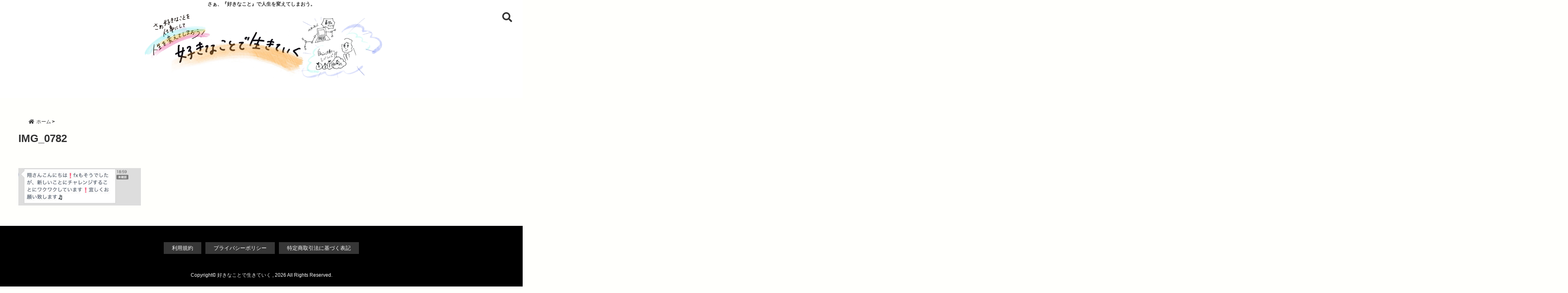

--- FILE ---
content_type: text/html; charset=UTF-8
request_url: https://sukinakoto.org/1521-2/img_0782/
body_size: 19181
content:
<!DOCTYPE html>
<!--[if lt IE 7]> <html class="ie6" dir="ltr" lang="ja" prefix="og: https://ogp.me/ns#"> <![endif]-->
<!--[if IE 7]> <html class="i7" dir="ltr" lang="ja" prefix="og: https://ogp.me/ns#"> <![endif]-->
<!--[if IE 8]> <html class="ie" dir="ltr" lang="ja" prefix="og: https://ogp.me/ns#"> <![endif]-->
<!--[if gt IE 8]><!--> <html dir="ltr" lang="ja" prefix="og: https://ogp.me/ns#"> <!--<![endif]-->
<head>
<meta charset="UTF-8" />
<meta name="viewport" content="width=device-width,initial-scale=1.0,user-scalable=no">
<meta name="format-detection" content="telephone=no" />
<meta name="theme-color" content="#4285f4">


<meta name="description" content="" />
<!-- OGP -->
<meta property="og:type" content="website">
<meta property="og:title" content="IMG_0782" />
<meta property="og:description" content="" />
<meta property="og:url" content="https://sukinakoto.org/1521-2/img_0782/" />
<meta property="og:image" content="">
<meta property="og:site_name" content="好きなことで生きていく" />
<meta property="og:locale" content="ja_JP" />
<meta property="fb:admins" content="280000225843319" />
<meta property="fb:app_id" content="1760580897575502" />
<meta name="robots" content="max-image-preview:large" />
<!-- /OGP -->
<style>
*{margin:0;padding:0}
main,article,aside,header,canvas,details,figcaption,figure,footer,nav,section,summary{display:block}
body{font-family:font-family: Helvetica Neue, Helvetica, Hiragino Sans, 'ヒラギノ角ゴ ProN W3', Hiragino Kaku Gothic ProN, "メイリオ", Meiryo, sans-serif;min-width:320px;word-wrap:break-word;background-color:#f2f2f2;overflow:hidden}
#wpadminbar{position:fixed!important}
#totalcover{position:relative}
#header-gazou-pc{display:none;}
.gf{font-family:'Yeseva One',sans-serif;font-weight:700}
a{position:relative;color:#4169e1;display:inline-block;text-decoration:underline;transition:.3s}
img,video,object{max-width:100%;height:auto;border:none;vertical-align:bottom;-webkit-transition:.8s;-moz-transition:.8s;-o-transition:.8s;-ms-transition:.8s;transition:.8s}
.smanone{display:none}
.clearfix:after{content:".";display:block;clear:both;height:0;visibility:hidden}
.clearfix{display:inline-block}
.clearfix{display:block}
.clear{clear:both}
iframe{max-width:100%;max-height:100%}
p{font-size:16px;font-weight:300;line-height:1.9em;margin-bottom:20px;clear:both}
header .sitename{font-size:22px;font-weight:800;color:#fff;line-height:22px;padding:0;height:40px;margin-bottom:0}
header .sitename a{font-size:22px;width:90%;color:#333;text-decoration:none;font-weight:700;line-height:40px}
header h1{font-size:12px;color:#666;font-weight:400}
header a{color:#FFF;text-decoration:none}
header .descr{height:12px;text-align:center;font-size:10px;padding:0 10px 3px;color:#666;font-weight:700;margin:0 .67em;line-height:12px}
ul.breadcrumb li {list-style: none;	font-size:12px;}
ul.breadcrumb li a { display: block;float:left; padding: 2px 0 2px 0;margin: 0 5px 0 0;}
ul.breadcrumb li:first-child a:before {content: "\f015";font-family: "Font Awesome\ 5 Free";font-weight: bold;color: #000;margin-right: 5px;}
ul.breadcrumb li a:after {content: ">";font-weight: bold;margin:0 10px 0 2px;margin-right: 5px;color:#010101;}
ul.breadcrumb li:last-child{display:none;}
h2{font-weight:700;font-size:20px;padding:1em 1.5em;background:#f6f6f6;margin:10px 0;border-radius:3px;color:#1a1a1a;line-height:1.6em}
h3 a{color:#333;font-weight:800;text-decoration:none}
#footer-navigation{margin:10px 0 30px}
#footer{background:#997a3d}
#footer_w{width:2000px;margin:20px auto;text-align:left}
#topnews h3{border-width:0}
#topnews dl.clearfix{position:relative;padding:8px 5px;margin:0 0 15px;transition:.3s ease;overflow:hidden;border-radius:2px;box-shadow:0 1px 4px rgba(0,0,0,.3)}
.readmore{display:none}
#topnews .trim{height:90px;overflow:hidden}
#topnews dt{width:40%;float:left;position:relative}
#topnews dt a{width:100%}
#topnews dt img{width:100%}
.category_info p{position:absolute;z-index:1;background:#4899b2;padding:3px;font-size:12px;line-height:14px;color:#fff}
#topnews dd{width:56%;padding:2px 5px;float:left}
#topnews .clearfix dd h3{font-size:14px;font-weight:700;padding:0;margin-bottom:2px}
#topnews .clearfix dd h3 a{font-weight:500;color:#333;text-decoration:none;line-height:1.3em;font-size:.9em}
#topnews .clearfix dd p{font-size:16px;color:#666;line-height:18px}
#topnews .clearfix dd .blog_info p{float:left;font-size:12px;font-weight:700;color:#009fc1;line-height:13px;margin:0 0 3px;padding:0 2px;width:100%}
li.recentcomments a:before{display:none}
#side aside ul li{list-style:none}
#side aside ul{margin:0 5px;padding:5px}
#side aside h4{font-size:14px;font-weight:700;background:#fc51a2;color:#870e4e;padding:10px 5px 10px 10px;margin:0 5px;line-height:33px;border-radius:.15em;clear:both}
#side aside ul li a{display:inline-block;line-height:1.8em;margin:5px 0 15px;padding:0 5px 0 35px;list-style:none}
#side aside ul li a:before{content:"\f35a";font-family:Font Awesome\ 5 Free;position:absolute;left:3px;color:#656565;font-weight:700;font-size:1.2em;top:1px}
#side aside #mybox ul{color:#1a1a1a;margin-bottom:20px;padding:0 5px 10px;border-radius:3px;list-style:none}
#side p{font-size:.8em;line-height:24px}
#before-footer{clear:both}
#before-footer-inner{clear:both}
#main-navigation ul{position:relative;left:50%;float:left}
#main-navigation ul li{list-style:none;padding:0 10px;font-size:13px;display:block;position:relative;left:-50%;float:left}
#main-navigation ul li a{color:#fff;padding:10px;border-radius:1px;background:rgba(255,255,255,0);position:relative;margin:0;font-weight:700;font-size:15px}
#main-navigation li a{text-align:center;text-decoration:none;padding:5px 10px;display:block;-webkit-transition:all .3s ease;-moz-transition:all .3s ease;-o-transition:all .3s ease;transition:all .3s ease}
#main-navigation li ul{display:none;background:rgba(18,16,94,0);border-top:1px #ccc;border-bottom:1px #ccc;border-radius:2px;padding:0;position:absolute;top:100%;left:0;margin:0 0 0 -1px;z-index:999}
#footer-navigation ul{position:relative;left:50%;float:left}
#footer-navigation ul li{list-style:none;padding-left:0;font-size:13px;display:inline;position:relative;left:-50%;float:left}
#footer-navigation li a{text-align:center;margin:10px 5px;text-decoration:none;padding:5px 20px;display:block;font-size:.8em;line-height:1.5em;font-weight:500;color:#fff;background:rgba(255,255,255,0.21)}
#side aside #search{padding-bottom:0;position:relative;clear:both;margin:10px}
#mybox input#s{margin-top:10px;background:#e8e8e8}
form#searchform{position:relative}
#search{margin:75px 10px}
#s{height:60px;color:#333;font-size:16px;border-radius:3px;border-top-style:none;border-right-style:none;border-bottom-style:none;border-left-style:none;background:#fff;z-index:1;padding:10px 50px 10px 5px;width:100%;box-sizing:border-box;position:relative;box-shadow:0 1px 5px rgba(0,0,0,.3)}
button#searchsubmit{width:45px;height:45px;padding:0;font-family:Font Awesome\ 5 Free;font-size:28px;border:none;background:transparent;position:absolute;z-index:1;top:12px;right:5px;color:#5a5a5a}
#side aside button#searchsubmit{top:20px}
#side aside .side-profile a{font-weight:bold;}
.pagination{clear:both;position:relative;font-size:18px;line-height:18px;margin:0 20px 20px;padding:0 0 40px}
.pagination span,.pagination a{display:block;float:left;border-radius:3px;margin:2px 2px 2px 0;padding:6px 9px 5px;text-decoration:none;width:auto;color:#45b0e6}
.pagination .current{padding:6px 9px 5px;color:#fff;background-color:#45b0e6}
#page-top{position:fixed;z-index:997;bottom:70px;right:0;font-size:30px}
#header-upper-area{max-width:100%;padding:0;background:#FFF;margin:0 auto;box-shadow:0 2px 8px 0 rgba(0,0,0,.3);position:relative;z-index:2;width:100%}
.transmission #header-upper-area{position:absolute;background:rgba(0,0,0,0);box-shadow:0 0 0}
.transmission .header-info{position:absolute;bottom:0}
#logo-area{padding:0 10px;margin:0 auto;text-align:center;position:relative}
#logo{width:100%;text-align:center;margin:0 auto}
p.sitename{padding:3px 0;margin:0 35px;height:100%;min-height:40px}
#header-gazou-area{max-width:2500px;padding:0;margin:0 auto;position:relative;overflow:hidden}
#navi-area{text-align:center;max-width:1200px;padding:10px;margin:0 auto}
#top-upper{max-width:1200px;padding:0 auto;margin:0 auto 15px}
#top-under{max-width:820px;margin:0 auto;float:none;clear:both}
header{text-align:center;padding-top:3px}
#gazou{height:auto;max-width:100%!important}
footer{clear:both;padding:20px 0;text-align:center}
html{overflow:auto}
body{overflow:hidden}
footer{margin:0 -200%;padding:20px 200%}
#side aside a{font-weight:400;color:#333;text-decoration:none}
#footer_w{width:100%;margin:0 auto 20px;padding:0}
#footer{clear:both;float:none;width:auto;position:static!important}
#spnaviwrap{padding:0;text-align:center;clear:both}
#spnaviwrap .spnavi ul li{float:left;display:block;width:300px;max-width:23%;height:100%;margin:0 1% 2px}
#spnaviwrap .spnavi ul li{padding:0}
#spnaviwrap .spnavi ul li a{display:-webkit-flex;display:flex;-webkit-align-items:center;align-items:center;-webkit-justify-content:center;justify-content:center;position:relative;height:16px;line-height:12px;text-align:left;padding:7px 5px;color:#fff;font-size:10px;font-weight:700;border-radius:3px}
#speheader{overflow:hidden;background-image:url();background-position:50% 50%;background-repeat:no-repeat;background-size:cover;-webkit-background-size:cover;-moz-background-size:cover;-o-background-size:cover;height:300px;margin:0 -100px;font-size:10px}
#header-sp-wrap{overflow:hidden;height:100%;}
#header-sp{position:relative;margin:-5px -0}
#header-sp-innner-center{position: absolute;top: 50%;left: 50%;-webkit-transform: translate(-50%,-50%);-moz-transform: translate(-50%,-50%);-ms-transform: translate(-50%,-50%);-o-transform: translate(-50%,-50%);transform: translate(-50%,-50%);width: 90%;height: auto;}
.header-info{display:block;font-size:.85em;text-align:center;margin:0 auto;padding:0;position:absolute;width:100%}
.header-info a{width:80%;display:block;color:#fff;font-weight:700;padding:7px 10px;border-radius:30px;margin:10px auto;text-decoration:none;box-shadow:0 3px 8px -3px rgba(0,0,0,.3);background:#ff0074;position:relative;z-index:1}
#wrapper{max-width:600px;padding:0;margin:0 auto}
#content{float:left;margin:0 auto;width:100%}
#contentInner{background:#fff;border-radius:2px}
main{margin:0 0 10px;padding:0 5px 40px}
.lpwide2{background:#fff;margin:0 -100px;padding:20px 100px;clear:both}
.lpwide2-inner{max-width:420px;width:100%;padding:0}
.textwidget{margin:0;padding:5px}
#copy{background:#000;padding:5px 500px 10px;text-align:center;color:#fff;width:auto;margin:0 -500px;clear:both}
#copy a{color:#eaeaea;text-decoration:none}
#copy p{margin-bottom:0;font-size:.75em}
.ripple{position:relative;overflow:hidden}
h2.toppage{background:none;text-align:center;margin:0}
#start-menu{display:none}
#left-menu{width:40px;height:40px;line-height:40px;border-radius:3px;text-align:center;font-size:23px;color:#fff;position:absolute;z-index:1;padding:3px;top:-5px;left:-1px;animation:fadeIn .5s ease 0 1 normal}
.menu-title{font-family:'Noto Sans JP';position:absolute;font-size:10px;top:25px;left:7px;animation:fadeIn .3s ease 0 1 normal;color:#fff}
#left-menu-wrap ul li a{color:#2d2d2d;font-size:.9em;font-weight:700;width:100%;padding:5px;margin:5px 0}
#left-menu-wrap ul{list-style:none}
#left-menu-wrap ul.sub-menu{padding-left:20px}
#left-menu-wrap ul.sub-menu a{font-weight:500}
#left-menu-wrap{position:fixed;z-index:998;top:0;left:-400px;overflow:hidden;width:265px;height:85%;overflow-y:auto;color:#1a1a1a;text-align:left;background:#fff;margin:0 auto;padding:150px 10px 0;border-radius:3px;box-shadow:0 5px 14px 3px rgba(0,0,0,.3)}
.left-menu-yohaku{padding:50px}
.left-menu-header{display:block;background:#3298b0;position:absolute;top:0;height:150px;width:100%;left:0}
.left-menu-header p.sitename{display:block;position:relative;top:80px;padding:5px;margin:0}
.left-menu-close{display:none}
#start-search{display:none}
#search-button{position:absolute;z-index:1;padding:3px;top:-2px;right:5px;width:36px;height:36px;line-height:38px;border-radius:50%;text-align:center;font-size:20px;color:#fff;-webkit-transition:all .3s ease;-moz-transition:all .3s ease;-o-transition:all .3s ease;overflow:hidden;z-index:997}
#search-button-close{display:none}
#search-wrap{display:none}
li.cat-item{list-style:none}
#footer_w{width:98%;margin:0 2% 20px;padding:0}
#top-under{max-width:800px}
#before-footer .textwidget{padding:0 10px}
.header-contact{position:fixed;bottom:0;width:100%;left:0;text-align:center;z-index:3}
#wp-a11y-speak-polite{display:none}
.footer-fix-menu{position:fixed;bottom:0;height:65px;background:#f3f3f3;z-index:9999;border-top:1px solid #ccc}
.footer-fix-menu a{color:#494949;text-decoration:none}
.footer-table-ul.pcnone{display:table;padding:0;table-layout:fixed;text-align:center;width:100%}
.footer-table-ul.pcnone li{display:table-cell;vertical-align:top;height:65px;background:#f3f3f3}
.footer-icon{font-size:1.5em}
.footer-memu-text{font-size:10px;margin:2px 0 0}
.social-share-button{max-width:320px;margin:0 auto;padding:10px;text-align:center}
.social-share-button ul{padding:0;margin:10px 0}
#side aside #mybox .social-share-button ul{padding:0;margin:0}
#side aside .social-share-button ul li a{display:block;padding:0;margin:0 auto;width:40px;font-size:1.4em;border-radius:50%;color:#333}
#side aside .social-share-button ul li{line-height:1.5em;padding:5px}
.social-share-button ul{display:table;table-layout:fixed;text-align:center;width:100%}
.social-share-button ul li{display:table-cell;vertical-align:center}
.social-share-button ul li a:before{display:none}
.side-name{font-size:1.2em;font-weight:700;text-align:center;margin:3px 0}
.side-job{text-align:center;font-size:.85em;font-weight:700;margin:10px auto;line-height:20px}
.side-profimg{text-align:center;margin:0}
.side-profimg img{border-radius:50%;margin:0}
.side-profile p{margin:10px 0;padding:0 5px}
.side-profile .social-share-button{padding:0}
.social-prof-link a{padding:10px}
@media only screen and (min-width: 420px){
ul.breadcrumb li a {margin: 10px 5px 10px 0;}
}
@media only screen and (min-width: 781px) {
.footer-table-ul.pcnone{display:none;}
#header-gazou-pc{display:block;}
}
</style>
<!-- レンダリングブロック対応 animatedCSS-->
<script>
requestAnimationFrame(function(l){l=document.createElement('link');
l.rel='stylesheet';l.href='https://sukinakoto.org/wp-content/themes/seal1_5/css/animate.css';document.head.appendChild(l)})
</script>
<!-- レンダリングブロック対応 Fontawesome-->
<script>
requestAnimationFrame(function(l){l=document.createElement('link');
l.rel='stylesheet';l.href='https://use.fontawesome.com/releases/v5.5.0/css/all.css';document.head.appendChild(l)})
</script>
<link rel="alternate" type="application/rss+xml" title="好きなことで生きていく RSS Feed" href="https://sukinakoto.org/feed/" />
<link rel="pingback" href="https://sukinakoto.org/xmlrpc.php" />
<link rel="pingback" href="https://sukinakoto.org/xmlrpc.php" />
<link rel="preconnect" href="https://use.fontawesome.com">
<link rel="preconnect" href="https://ajax.googleapis.com">
<link rel="preconnect" href="https://fonts.googleapis.com">
<link rel="preconnect" href="https://connect.facebook.net">
<link rel="preconnect" href="https://p.rfihub.com">
<link rel="preconnect" href="https://tags.bkrtx.com">
<link rel="preconnect" href="https://www.googletagmanager.com">
<link rel="preconnect" href="https://cdn.treasuredata.com">
<link rel="preconnect" href="https://uh.nakanohito.jp">
<link rel="preconnect" href="https://a.o2u.jp">
<link rel="preconnect" href="https://sync.im-apps.net">
<link rel="preconnect" href="https://jp-gmtdmp.mookie1.com">
<link rel="preconnect" href="https://www.googleadservices.com">
<link rel="preconnect" href="https://cm.g.doubleclick.net">
<link rel="preconnect" href="https://cdn.audiencedata.net">
<link rel="preconnect" href="https://ps.eyeota.net">
<link rel="preconnect" href="https://tg.socdm.com">
	<style>img:is([sizes="auto" i], [sizes^="auto," i]) { contain-intrinsic-size: 3000px 1500px }</style>
	
		<!-- All in One SEO 4.9.3 - aioseo.com -->
		<title>IMG_0782 | 好きなことで生きていく</title>
	<meta name="robots" content="max-image-preview:large" />
	<link rel="canonical" href="https://sukinakoto.org/1521-2/img_0782/" />
	<meta name="generator" content="All in One SEO (AIOSEO) 4.9.3" />
		<meta property="og:locale" content="ja_JP" />
		<meta property="og:site_name" content="好きなことで生きていく | さぁ、『好きなこと』で人生を変えてしまおう。" />
		<meta property="og:type" content="article" />
		<meta property="og:title" content="IMG_0782 | 好きなことで生きていく" />
		<meta property="og:url" content="https://sukinakoto.org/1521-2/img_0782/" />
		<meta property="article:published_time" content="2019-06-04T06:12:55+00:00" />
		<meta property="article:modified_time" content="2019-06-04T06:12:55+00:00" />
		<meta name="twitter:card" content="summary" />
		<meta name="twitter:title" content="IMG_0782 | 好きなことで生きていく" />
		<script type="application/ld+json" class="aioseo-schema">
			{"@context":"https:\/\/schema.org","@graph":[{"@type":"BreadcrumbList","@id":"https:\/\/sukinakoto.org\/1521-2\/img_0782\/#breadcrumblist","itemListElement":[{"@type":"ListItem","@id":"https:\/\/sukinakoto.org#listItem","position":1,"name":"Home","item":"https:\/\/sukinakoto.org","nextItem":{"@type":"ListItem","@id":"https:\/\/sukinakoto.org\/1521-2\/img_0782\/#listItem","name":"IMG_0782"}},{"@type":"ListItem","@id":"https:\/\/sukinakoto.org\/1521-2\/img_0782\/#listItem","position":2,"name":"IMG_0782","previousItem":{"@type":"ListItem","@id":"https:\/\/sukinakoto.org#listItem","name":"Home"}}]},{"@type":"ItemPage","@id":"https:\/\/sukinakoto.org\/1521-2\/img_0782\/#itempage","url":"https:\/\/sukinakoto.org\/1521-2\/img_0782\/","name":"IMG_0782 | \u597d\u304d\u306a\u3053\u3068\u3067\u751f\u304d\u3066\u3044\u304f","inLanguage":"ja","isPartOf":{"@id":"https:\/\/sukinakoto.org\/#website"},"breadcrumb":{"@id":"https:\/\/sukinakoto.org\/1521-2\/img_0782\/#breadcrumblist"},"author":{"@id":"https:\/\/sukinakoto.org\/author\/sukinakoto-inc\/#author"},"creator":{"@id":"https:\/\/sukinakoto.org\/author\/sukinakoto-inc\/#author"},"datePublished":"2019-06-04T15:12:55+09:00","dateModified":"2019-06-04T15:12:55+09:00"},{"@type":"Organization","@id":"https:\/\/sukinakoto.org\/#organization","name":"\u597d\u304d\u306a\u3053\u3068\u3067\u751f\u304d\u3066\u3044\u304f","description":"\u3055\u3041\u3001\u300e\u597d\u304d\u306a\u3053\u3068\u300f\u3067\u4eba\u751f\u3092\u5909\u3048\u3066\u3057\u307e\u304a\u3046\u3002","url":"https:\/\/sukinakoto.org\/"},{"@type":"Person","@id":"https:\/\/sukinakoto.org\/author\/sukinakoto-inc\/#author","url":"https:\/\/sukinakoto.org\/author\/sukinakoto-inc\/","name":"\u7fd4","image":{"@type":"ImageObject","@id":"https:\/\/sukinakoto.org\/1521-2\/img_0782\/#authorImage","url":"https:\/\/sukinakoto.org\/wp-content\/uploads\/2020\/01\/IMG_0185-1-150x150.jpg","width":96,"height":96,"caption":"\u7fd4"}},{"@type":"WebSite","@id":"https:\/\/sukinakoto.org\/#website","url":"https:\/\/sukinakoto.org\/","name":"\u597d\u304d\u306a\u3053\u3068\u3067\u751f\u304d\u3066\u3044\u304f","description":"\u3055\u3041\u3001\u300e\u597d\u304d\u306a\u3053\u3068\u300f\u3067\u4eba\u751f\u3092\u5909\u3048\u3066\u3057\u307e\u304a\u3046\u3002","inLanguage":"ja","publisher":{"@id":"https:\/\/sukinakoto.org\/#organization"}}]}
		</script>
		<!-- All in One SEO -->

<link rel='dns-prefetch' href='//ajax.googleapis.com' />
<script type="text/javascript">
/* <![CDATA[ */
window._wpemojiSettings = {"baseUrl":"https:\/\/s.w.org\/images\/core\/emoji\/16.0.1\/72x72\/","ext":".png","svgUrl":"https:\/\/s.w.org\/images\/core\/emoji\/16.0.1\/svg\/","svgExt":".svg","source":{"concatemoji":"https:\/\/sukinakoto.org\/wp-includes\/js\/wp-emoji-release.min.js?ver=6.8.3"}};
/*! This file is auto-generated */
!function(s,n){var o,i,e;function c(e){try{var t={supportTests:e,timestamp:(new Date).valueOf()};sessionStorage.setItem(o,JSON.stringify(t))}catch(e){}}function p(e,t,n){e.clearRect(0,0,e.canvas.width,e.canvas.height),e.fillText(t,0,0);var t=new Uint32Array(e.getImageData(0,0,e.canvas.width,e.canvas.height).data),a=(e.clearRect(0,0,e.canvas.width,e.canvas.height),e.fillText(n,0,0),new Uint32Array(e.getImageData(0,0,e.canvas.width,e.canvas.height).data));return t.every(function(e,t){return e===a[t]})}function u(e,t){e.clearRect(0,0,e.canvas.width,e.canvas.height),e.fillText(t,0,0);for(var n=e.getImageData(16,16,1,1),a=0;a<n.data.length;a++)if(0!==n.data[a])return!1;return!0}function f(e,t,n,a){switch(t){case"flag":return n(e,"\ud83c\udff3\ufe0f\u200d\u26a7\ufe0f","\ud83c\udff3\ufe0f\u200b\u26a7\ufe0f")?!1:!n(e,"\ud83c\udde8\ud83c\uddf6","\ud83c\udde8\u200b\ud83c\uddf6")&&!n(e,"\ud83c\udff4\udb40\udc67\udb40\udc62\udb40\udc65\udb40\udc6e\udb40\udc67\udb40\udc7f","\ud83c\udff4\u200b\udb40\udc67\u200b\udb40\udc62\u200b\udb40\udc65\u200b\udb40\udc6e\u200b\udb40\udc67\u200b\udb40\udc7f");case"emoji":return!a(e,"\ud83e\udedf")}return!1}function g(e,t,n,a){var r="undefined"!=typeof WorkerGlobalScope&&self instanceof WorkerGlobalScope?new OffscreenCanvas(300,150):s.createElement("canvas"),o=r.getContext("2d",{willReadFrequently:!0}),i=(o.textBaseline="top",o.font="600 32px Arial",{});return e.forEach(function(e){i[e]=t(o,e,n,a)}),i}function t(e){var t=s.createElement("script");t.src=e,t.defer=!0,s.head.appendChild(t)}"undefined"!=typeof Promise&&(o="wpEmojiSettingsSupports",i=["flag","emoji"],n.supports={everything:!0,everythingExceptFlag:!0},e=new Promise(function(e){s.addEventListener("DOMContentLoaded",e,{once:!0})}),new Promise(function(t){var n=function(){try{var e=JSON.parse(sessionStorage.getItem(o));if("object"==typeof e&&"number"==typeof e.timestamp&&(new Date).valueOf()<e.timestamp+604800&&"object"==typeof e.supportTests)return e.supportTests}catch(e){}return null}();if(!n){if("undefined"!=typeof Worker&&"undefined"!=typeof OffscreenCanvas&&"undefined"!=typeof URL&&URL.createObjectURL&&"undefined"!=typeof Blob)try{var e="postMessage("+g.toString()+"("+[JSON.stringify(i),f.toString(),p.toString(),u.toString()].join(",")+"));",a=new Blob([e],{type:"text/javascript"}),r=new Worker(URL.createObjectURL(a),{name:"wpTestEmojiSupports"});return void(r.onmessage=function(e){c(n=e.data),r.terminate(),t(n)})}catch(e){}c(n=g(i,f,p,u))}t(n)}).then(function(e){for(var t in e)n.supports[t]=e[t],n.supports.everything=n.supports.everything&&n.supports[t],"flag"!==t&&(n.supports.everythingExceptFlag=n.supports.everythingExceptFlag&&n.supports[t]);n.supports.everythingExceptFlag=n.supports.everythingExceptFlag&&!n.supports.flag,n.DOMReady=!1,n.readyCallback=function(){n.DOMReady=!0}}).then(function(){return e}).then(function(){var e;n.supports.everything||(n.readyCallback(),(e=n.source||{}).concatemoji?t(e.concatemoji):e.wpemoji&&e.twemoji&&(t(e.twemoji),t(e.wpemoji)))}))}((window,document),window._wpemojiSettings);
/* ]]> */
</script>
<style id='wp-emoji-styles-inline-css' type='text/css'>

	img.wp-smiley, img.emoji {
		display: inline !important;
		border: none !important;
		box-shadow: none !important;
		height: 1em !important;
		width: 1em !important;
		margin: 0 0.07em !important;
		vertical-align: -0.1em !important;
		background: none !important;
		padding: 0 !important;
	}
</style>
<link rel='stylesheet' id='aioseo/css/src/vue/standalone/blocks/table-of-contents/global.scss-css' href='https://sukinakoto.org/wp-content/plugins/all-in-one-seo-pack/dist/Lite/assets/css/table-of-contents/global.e90f6d47.css?ver=4.9.3' type='text/css' media='all' />
<link rel='stylesheet' id='ppress-frontend-css' href='https://sukinakoto.org/wp-content/plugins/wp-user-avatar/assets/css/frontend.min.css?ver=4.16.8' type='text/css' media='all' />
<link rel='stylesheet' id='ppress-flatpickr-css' href='https://sukinakoto.org/wp-content/plugins/wp-user-avatar/assets/flatpickr/flatpickr.min.css?ver=4.16.8' type='text/css' media='all' />
<link rel='stylesheet' id='ppress-select2-css' href='https://sukinakoto.org/wp-content/plugins/wp-user-avatar/assets/select2/select2.min.css?ver=6.8.3' type='text/css' media='all' />
<link rel='stylesheet' id='megamenu-css' href='https://sukinakoto.org/wp-content/uploads/maxmegamenu/style.css?ver=80be7b' type='text/css' media='all' />
<link rel='stylesheet' id='dashicons-css' href='https://sukinakoto.org/wp-includes/css/dashicons.min.css?ver=6.8.3' type='text/css' media='all' />
<link rel='stylesheet' id='style-css' href='https://sukinakoto.org/wp-content/themes/seal1_5/style.css?ver=6.8.3' type='text/css' media='all' />
<link rel="https://api.w.org/" href="https://sukinakoto.org/wp-json/" /><link rel="alternate" title="JSON" type="application/json" href="https://sukinakoto.org/wp-json/wp/v2/media/1620" /><link rel='shortlink' href='https://sukinakoto.org/?p=1620' />
<link rel="alternate" title="oEmbed (JSON)" type="application/json+oembed" href="https://sukinakoto.org/wp-json/oembed/1.0/embed?url=https%3A%2F%2Fsukinakoto.org%2F1521-2%2Fimg_0782%2F" />
<link rel="alternate" title="oEmbed (XML)" type="text/xml+oembed" href="https://sukinakoto.org/wp-json/oembed/1.0/embed?url=https%3A%2F%2Fsukinakoto.org%2F1521-2%2Fimg_0782%2F&#038;format=xml" />

<style type="text/css">




/*カスタマイザーサイトカラー*/
/*1-AB*/
#header-upper-area {
	background: -webkit-linear-gradient(left, #ffffff, #ffffff); 
	background: linear-gradient(to right, #ffffff, #ffffff); 
}

/* 2*/
#left-menu { color: #333333;}
header .sitename a { color: #333333;}
header h1 { color: #333333;}
header .descr { color: #333333;}
.menu-title { color: #333333;}
header .sitename { color: #333333;}
#main-navigation ul li a { color: #333333;}
#search-button{ color: #333333;}
/*3*/
.left-menu-header { background:#ffffff;}
#left-menu-wrap h4 { background:#ffffff;}

/*4*/
#spnaviwrap .spnavi ul li a { color: #ffffff;}
#navi-large-area a { color: #ffffff;}

/* 5*/
#spnaviwrap .spnavi ul li a{ background:#7fb7e8;}
/* 6*/
#main-navigation li a:hover {color: #1ab3ff;}


/* 7*/
#main-navigation li a:hover{ background:#08a8f3;}
/* 8*/
#main-navigation li ul li a{ color: #ffffff;}

/*9*/
#main-navigation li ul li a{background:#0375b7;}



/* 8*/
body { color:#333333;}
.post h3 {	color:#333333;}

/* 9*/
a { color:#1a66ff;
}
/*ページャー*/
.pagination span, .pagination a {color: #1a66ff;}
.pagination .current {
	background-color: #1a66ff;
}
#comments input[type="submit"]{
	background-color: #1a66ff;
}
.kijisita-category a{background:#1a66ff;}
.hashtag a {color: #1a66ff;}
#prof-kijisita .prof-under-article-right-profurl a{background: #1a66ff;}
.tagcloud a{background: #1a66ff;}
#breadcrumb i.fa.fa-home{color: #1a66ff;}
#breadcrumb i.fa.fa-folder{color: #1a66ff;}
/* 10*/
a:hover { color:#50c1a3;}
/*ページャー*/
.pagination a:hover {background-color: #50c1a3;}
#comments input[type="submit"]:hover{background-color: #50c1a3;}

/* 11*/
.btn-wrap a{ 
	background:#383838;
	border:2px solid #383838;
}
.btn-wrap.kotei1 a{ 
	background:#383838;
	border:1px solid #383838;
}

.btn-wrap.ghost a {
    border: 2px solid #383838;
    color: #383838;
}

/* 12*/
/*普通のボタンの色*/
.btn-wrap a:hover{ 
	background:#b2b2b2;
	border:2px solid #b2b2b2;
}
/*固定幅1のボタン*/
.btn-wrap.kotei1 a:hover{ 
	background:#b2b2b2;
	color:#fff;
	border:1px solid #b2b2b2;
}
.btn-wrap.ghost a:hover {
    border: 2px solid #b2b2b2;
	background:#b2b2b2;
    color: #fff;
}

/* 13*/
.btn-wrap.spe a {
	border: 2px solid #81d742;
	background-color:#81d742;
}

.btn-wrap.spe a::before,
.btn-wrap.spe a::after {
	background: #81d742;
}
.btn-wrap.spe2 a {
	border: 2px solid #81d742;
	background-color:#81d742;
}

.btn-wrap.spe2 a::before,
.btn-wrap.spe2 a::after {
	background: #81d742;
}
.btn-wrap.ghostspe a {
	border: 2px solid #81d742;
	color: #81d742;
}
.btn-wrap.zoomin a {
	border: 2px solid #81d742;
	color: #81d742;
}
.btn-wrap.zoomin a:hover::after {
	background: #81d742;
}
.btn-wrap.zoomin a:hover {
	background-color: #81d742;
	border-color: #81d742;
}
.btn-wrap.down a{
	border: 2px solid #81d742;
	color: #81d742;
}
.btn-wrap.down a::after {
	background: #81d742;
}


/* 14*/
.btn-wrap.spe a:hover {
	border-color: #2ad3a6;
	color: #2ad3a6;
}

.btn-wrap.spe a:hover::before,
.btn-wrap.spe a:hover::after {
	background-color: #2ad3a6;
}
.btn-wrap.spe2 a:hover {
	border-color: #2ad3a6;
	color: #2ad3a6;
}

.btn-wrap.spe2 a:hover::before,
.btn-wrap.spe2 a:hover::after {
	background-color: #2ad3a6;
}
.btn-wrap.ghostspe a:hover {
	background-color: #2ad3a6;
	border-color: #2ad3a6;
}


/* 15*/
.post h2{background: #000000;}
h2{background: #000000;}
.post .fukidasi h2{background: #000000;}
.post .material h2{background: #000000;}
.post .fukidasi h2:after{border-top: 15px solid #000000;}
.post .shadow h2{background: #000000;}
.post .ribbon h2{background: #000000;}
.post .ribbon h2::before,
.post .ribbon h2::after{border-top: 5px solid #000000;}
.post .ribbon h2::before{border-left: 5px solid #000000;}
.post .ribbon h2::after{border-right: 5px solid #000000;}
.post .under-gradline h2{color:#000000;}
.post .under-gradline h2:after{
	background: -moz-linear-gradient(to right, #000000, transparent);
	background: -webkit-linear-gradient(to right, #000000, transparent);
	background: linear-gradient(to right, #000000, transparent);
}
.post .first-big h2{color:#1a1a1a;}
.post .first-big h2:first-letter {
	color:#000000;
	border-bottom:solid 3px #000000;
}
.post .hamiwaku h2{
	border-top: solid 3px #000000;
	border-bottom: solid 3px #000000;
	color:#000000;
}
.post .hamiwaku h2:before,.post .hamiwaku h2:after{
	background-color: #000000;
}
.post .chapter h2{
	border:3px solid #000000;
	color:#000000;
}
.post .chapter h2::after{color: #000000;}
.post .icon h2 {background:#000000;}
.post h3 {
	border-color: #000000;
	color:#000000;
}
.post .h3underline h3 {
	border-color: #000000;
	color:#000000;
}
.post .thin-underline h3 {
	border-color: #000000;
	color:#000000;
}
.post .lh3 h3{
	border-color: #000000;
	color:#000000;
}
.post .stripes h3:after {
background: -webkit-repeating-linear-gradient(-45deg, #000000, #000000 0px, #fff 2px, #fff 2px);
background: repeating-linear-gradient(-45deg, #000000, #000000 0px, #fff 2px, #fff 2px);
}
.post .box2 h3{color: #000000;}
.post .box2 h3::before{color: #000000;}
.post .box2 h3::after{color: #A1B8D1;}
.post h4{	color:#000000;}
.post .trans-color h4{	color:#000000;}
.post .cube-icon h4{	color:#000000;}
.post .left-border h4{border-color: #000000;}
.post .left-thin-border h4{border-color: #000000;}
#newposts h4.widgettitle {
background: #000000;
}
.sankaku {
    border-top: 30px solid #000000;
}
#side aside h4{background:#000000;}

/* 16*/
h2{color: #ffffff;}
.post .material h2{color: #ffffff;}
h2.toppage{color:#1a1a1a;}
h2.archiev{color:#1a1a1a;}
.post h2{color: #ffffff;}
.post .ribbon h2{color: #ffffff;}
.post .icon h2 {color: #ffffff;}
.post .icon h2:before{color: #ffffff;}
#newposts h4.widgettitle {color: #ffffff;}
#side aside h4{color: #ffffff;}
#newposts h4.widgettitle span{color: #ffffff;}

/* 17*/
ul.breadcrumb li:first-child a:before{color: #333333;}
.category_info p{background: #333333;}
.prof-under-article{background: #333333;}
#prof-kijisita{background: #333333;}
.blogbox p { color: #333333;}
.koukai { color: #333333;}
.koushin { color: #333333;}
#kanren .clearfix dt .blog_info {background: #333333;}
.post ul li:before {background: #333333;}
ol li:before  {color: #333333;}
.page-template-page-one-column main ul li:before {background: #333333;}
.page-template-page-one-column main ol li:before {color: #333333;}
.blog-card-title::before {background: #333333;}
.share-wrap{background: #333333;}
.p-entry__push {background: #333333;}
.p-shareButton__a-cont{background: #333333;}
.flow {background: #333333;}
.btn-wrap.kotei2 a{ 
	background:#333333;
	border:1px solid #333333;
}
.btn-wrap.kotei2 a:hover{ 
	color:#333333;
	border:1px solid #333333;
}
.prev dt{background: #333333;}
.next dt{background: #333333;}
#topnews .clearfix dd .blog_info p{color: #333333;}
.readmore.wide-card{ color: #333333;}
#newposts span{ color: #333333;}
p.has-drop-cap:not(:focus)::first-letter{ color: #333333;}
/* 18*/
.category_info p{ color: #ffffff;}
.prof-under-article-title{ color: #ffffff;}
.blog-card-title::before{ color: #ffffff;}
.p-entry__push{ color: #ffffff;}
.p-entry__note{ color: #ffffff;}
.p-shareButton__a-cont__btn p{ color: #ffffff;}
.prev dt a{ color: #ffffff;}
.next dt a{ color: #ffffff;}
.prof-under-article{ color: #ffffff;}
.prof-under-article-right-sns a{ color: #ffffff;}
.prof-under-article-name a{ color: #ffffff;}
/* 19*/
#cta-area{
	border-color:#1e73be;
	background:#1e73be;
}

/* 20*/
#footer {	background: #000000;
	}

/* 21*/
#footer h4 {
	color: #ffffff;
}
#footer h4 a {
	color: #ffffff;
}
#footer-navigation li a{
	color: #ffffff;
}
#footer_w ul li {
	color: #ffffff;
}
#footer .copy {
	color: #ffffff;
}
#footer p {
	color:#ffffff;
}

#footer_w a:hover {
		color: #ffffff;
	}
/* 22*/
#footer_w a {
		color: #ffffff;
	}
#footer .copy a {
		color: #ffffff;
	}
#footer_w ul li a:before {
		color: #ffffff;
}
/* 23*/
#copy{background:#000000;}

/* 24*/
#page-top a{background:#e8c020;}

/* 25*/
.header-info a{	background: #f94dba;}

/* 26*/
.header-info a:hover{	background: #ffc0cb;}

/* 27*/
#topnews dl.clearfix{background: #80deea;}
#newposts dl.clearfix{background: #80deea;}
.prev.ripple, .next.ripple{background: #80deea;}
.kanren dl{background: #80deea;}
.side-profile{background: #80deea;}
.cardlink dl{background: #80deea;}
/* 28*/
#topnews .clearfix dd h3 a{color: #1a1a1a;}
#newposts dl dd a{color: #1a1a1a;}
.prev-title p, .next-title p{color: #1a1a1a;}
.prev-label, .next-label{color: #1a1a1a;}
.kanren dd h5{color: #1a1a1a;}
.side-profile{color: #1a1a1a;}
#side aside .side-profile a{color: #1a1a1a;}
#side aside .social-share-button ul li a{color: #1a1a1a;}
.cardlink a{color: #1a1a1a;}
/* 31.32 */
.header-contact{background: #000142;}
.contact-message{color: #ffffff;}
.contact-tel a{color:#fff;}

/* 34.35 */
body{background:#fffffc;}
#contentInner{background:#fffffc;}

/*36.37*/
#toc_container p.toc_title, #toc_container{background:#e5e5e5;}
#toc_container p.toc_title:before{ color: #333333;}
#toc_container a,#toc_container p.toc_title,#toc_container p.toc_title a{ color: #333333;}


/*カスタマイザーの切替え部分反映用*/
/*アイキャッチ画像右上のプロフィール表示・非表示*/
.writer {display:none}
/*アイキャッチ画像直後のプロフィール表示・非表示*/
#prof-upper-article{display:none;}
/*記事下のプロフィール表示・非表示*/
#prof-kijisita{display:none;}
/*この記事気に入ったらいいね表示・非表示*/
.share-wrap{display:none;}


/*ヘッダーのサブタイトルキャッチコピー部分の表示・非表示*/
header .descr {display:null;}
.header-fixed-area-desc {display:null;}

/*SP・Tablet用のナビ部分の表示・非表示*/
.spnavi {display:none;}
.header-fixed-area-spnavi {display:none;}

/*モバイルのフッターメニューの表示・非表示*/
#footer-kotei {display:;}

/*モバイルのフッターインスタボタンの表示・非表示*/
#instagram-box {display:;}

/*コメント部分の表示・非表示*/
#comments {display:;}

/*サイト全体のフォント変更*/
body{	font-family:;	}

/*投稿日表示・非表示*/
.blogbox{display:none;}
#topnews .clearfix dd .blog_info p{display:none;}

/*前の記事へ次の記事へ表示・非表示*/
#p-navi{display:;}

/*関連記事表示・非表示*/
#kijisita-wrap{display:none;}

/*アイキャッチ画像表示・非表示*/
#eyecatch{display:none;}

/*パンくずの表示位置*/
#breadcrumb{max-width:;}

/*ビジネスメニュー部分表示・非表示*/
.header-contact{display:none;}
/*ビジネスメニューボタン表示・非表示*/
.contact-tel{display:none;}
.contact-line{display:none;}
.contact-mail{display:none;}

/*スマホフッター固定メニュー*/
.footer-fix-menu{display:none;}
/*1個目*/
.footer-table-ul li:first-child{background:#ffffff;}
.footer-table-ul li:first-child a{color:;}
/*2個目*/
.footer-table-ul li:nth-child(2){background:;}
.footer-table-ul li:nth-child(2) a{color:;}
/*3個目*/
.footer-table-ul li:nth-child(3){background:;}
.footer-table-ul li:nth-child(3) a{color:;}
/*4個目*/
.footer-table-ul li:nth-child(4){background:;}
.footer-table-ul li:nth-child(4) a{color:;}
/*5個目*/
.footer-table-ul li:nth-child(5){background:;}
.footer-table-ul li:nth-child(5) a{color:;}
@media only screen and (min-width: 781px) {
.contact-tel a{color: #ffffff;}
}
</style>

<link rel="icon" href="https://sukinakoto.org/wp-content/uploads/2019/05/cropped-IMG_0043-32x32.jpg" sizes="32x32" />
<link rel="icon" href="https://sukinakoto.org/wp-content/uploads/2019/05/cropped-IMG_0043-192x192.jpg" sizes="192x192" />
<link rel="apple-touch-icon" href="https://sukinakoto.org/wp-content/uploads/2019/05/cropped-IMG_0043-180x180.jpg" />
<meta name="msapplication-TileImage" content="https://sukinakoto.org/wp-content/uploads/2019/05/cropped-IMG_0043-270x270.jpg" />
		<style type="text/css" id="wp-custom-css">
			/*動画のレスポンシブ*/
.responsive_video { 
    position: relative; 
    padding-bottom: 56.25%; 
}
.responsive_video video, 
.responsive_video iframe, 
.responsive_video object, 
.responsive_video embed { 
    position: absolute; top: 0; left: 0; width: 100%; height: 100%;
}
 

/*アコーディオンのスタイリング*/
.tabs {
  border-radius: 8px;
  overflow: hidden;
  border:1px solid #ddd;
  border-top:none;
}

.tab {
  width: 100%;
  color: white;
  overflow: hidden;
}
.tab-label {
  display: flex;
  justify-content: space-between;
  padding: 1em;
  background: #2c3e50;
  font-weight: bold;
  cursor: pointer;
}
.tab-label:hover {
  background: #1a252f;
}
.tab-label::after {
  content: "\276F";
  width: 1em;
  height: 1em;
  text-align: center;
  transition: all .35s;
}

.tab-content {
  max-height: 0;
  padding: 0 1em;
  color: #333;
  background: white;
  transition: all .35s;
}

.tab-close {/*閉じるボタン*/
  display: flex;
  justify-content: flex-end;
  padding: 1em;
  font-size: 0.75em;
  background: #2c3e50;
  cursor: pointer;
}
.tab-close:hover {
  background: #1a252f;
}

/*チェックが入ってる時のスタイル*/
input:checked + .tab-label {
  background: #1a252f;
}
input:checked + .tab-label::after {
  transform: rotate(90deg);
}
input:checked ~ .tab-content {/*チェックが入ったら開く*/
  max-height: 100vh;
  padding: 1em;
}

/*ハンバーガーメニュー非表示*/
#left-menu {display:none}
.menu-title {display:none}


/* 画像に枠線を付ける */
img.waku {
    border: solid 1px #808080; /* 枠線のスタイル 太さ 色 */
    box-shadow: 0px 0px 5px #808080; /* 影の水平方向の距離 垂直方向の距離 ぼかしの距離 色 */
border-radius: 9px;
}		</style>
		<style type="text/css">/** Mega Menu CSS: fs **/</style>

<!-- その他 -->
</head>
<body class="attachment wp-singular attachment-template-default attachmentid-1620 attachment-jpeg wp-theme-seal1_5 mega-menu-max-mega-menu-1">
<div id="totalcover">
<!-- お問い合わせ -->
<div class="header-contact clearfix">
	<div class="contact-mail"><a href="">お問い合わせ</a></div>
	<div class="contact-line"><a href="https://line.me/R/ti/p/%40" target="_blank" rel ="noopener">LINE</a></div>
	<div class="contact-tel"><a href="tel:"><i class="fas fa-phone-square"></i> :</a></div>
</div>
<!-- ヘッダーエリアカバー -->
 <!-- トップページの時 -->
<!-- トップページ以外の時 -->
<div id="header-upper-area" class="total-flat">
<header itemscope="itemscope" itemtype="http://schema.org/WPHeader" >
<!-- キャプション -->
	    <p class="descr none">
    さぁ、『好きなこと』で人生を変えてしまおう。    </p>
	<!-- キャッチコピー -->
<!-- ロゴ・タイトルエリア -->		
<div id="logo-area">
	<!-- 左ハンバーガーメニュー -->
<input type="checkbox" id="start-menu">
<label for="start-menu">
	<div id="left-menu" class="ripple"><i class="fa fa-bars" aria-hidden="true"></i></div>
		<div class="left-menu-close total-flat">×</div>
		<div class="menu-title">menu</div>
	
</label> 
	<!-- 開いたときのメニュー -->
			<div id="left-menu-wrap">
				<div class="left-menu-header">
				<p class="sitename gf">
 			      		        <img alt="好きなことで生きていく" src="http://sukinakoto.org/wp-content/uploads/2019/05/logo_1.png" />
   				    			</p>	
				</div>
				<div class="left-menu-style">
				<div class="menu"><ul>
<li class="page_item page-item-1328"><a href="https://sukinakoto.org/sukinakoto/">#1328 (タイトルなし)</a></li>
<li class="page_item page-item-1493"><a href="https://sukinakoto.org/1493-2/">#1493 (タイトルなし)</a></li>
<li class="page_item page-item-3822"><a href="https://sukinakoto.org/3822-2/">#3822 (タイトルなし)</a></li>
<li class="page_item page-item-1521 current_page_ancestor current_page_parent"><a href="https://sukinakoto.org/1521-2/">#1521 (タイトルなし)</a></li>
<li class="page_item page-item-2239"><a href="https://sukinakoto.org/0-1zoom_earn/">#1 個人で稼ぐ時代</a></li>
<li class="page_item page-item-2237"><a href="https://sukinakoto.org/0-2zoom_money-value/">#2 お金と価値提供</a></li>
<li class="page_item page-item-2243"><a href="https://sukinakoto.org/0-3zoom_self-image1/">#3 セルフイメージの構築①</a></li>
<li class="page_item page-item-2245"><a href="https://sukinakoto.org/0-4zoom_self-image2/">#4 セルフイメージの構築②</a></li>
<li class="page_item page-item-2241"><a href="https://sukinakoto.org/0-5zoom_participation-attendance/">#5 参加と出席</a></li>
<li class="page_item page-item-2502"><a href="https://sukinakoto.org/what-google-account/">1-1. Googleアカウントって何？</a></li>
<li class="page_item page-item-2506"><a href="https://sukinakoto.org/google-account/">1-2. Googleアカウントを作成しよう!</a></li>
<li class="page_item page-item-2777"><a href="https://sukinakoto.org/what-wordpress/">10-1. WordPressって何？</a></li>
<li class="page_item page-item-2781"><a href="https://sukinakoto.org/install-wordpress/">10-2. WordPressをインストールしよう！</a></li>
<li class="page_item page-item-2790"><a href="https://sukinakoto.org/access_self_web/">10-3. 自Webサイトにアクセスしてみよう！</a></li>
<li class="page_item page-item-2805"><a href="https://sukinakoto.org/what-access-analysis/">11-1. アクセス解析って何？</a></li>
<li class="page_item page-item-2809"><a href="https://sukinakoto.org/add-analytics/">11-2. Googleアナリティクスを導入しよう！</a></li>
<li class="page_item page-item-2821"><a href="https://sukinakoto.org/set-tracking-code/">11-3. 自Webサイトにトラッキングコードを設置しよう！</a></li>
<li class="page_item page-item-2834"><a href="https://sukinakoto.org/search-self-web-keywords/">11-4. 自Webサイトのユーザーの検索キーワードを調べよう！</a></li>
<li class="page_item page-item-2870"><a href="https://sukinakoto.org/contribution-movie/">12-1-1. YouTubeに動画を投稿しよう！</a></li>
<li class="page_item page-item-2856"><a href="https://sukinakoto.org/12-1-youtube/">12-1. YouTube</a></li>
<li class="page_item page-item-2906"><a href="https://sukinakoto.org/use-lineat/">12-2-1. LINE@アカウントを作成しよう！</a></li>
<li class="page_item page-item-2885"><a href="https://sukinakoto.org/12-2-line/">12-2. LINE@</a></li>
<li class="page_item page-item-2916"><a href="https://sukinakoto.org/use-linestep/">12-3-1. LINEステップ利用登録までの流れ</a></li>
<li class="page_item page-item-2913"><a href="https://sukinakoto.org/line-step/">12-3. LINEステップ</a></li>
<li class="page_item page-item-2939"><a href="https://sukinakoto.org/12-4-1-twitter-account/">12-4-1. Twitterアカウントを作成しよう！</a></li>
<li class="page_item page-item-2918"><a href="https://sukinakoto.org/12-4-twitter/">12-4. Twitter</a></li>
<li class="page_item page-item-2973"><a href="https://sukinakoto.org/blog-ranking/">12-5-1. 人気ブログランキングに登録しよう！</a></li>
<li class="page_item page-item-2947"><a href="https://sukinakoto.org/rankingsite/">12-5. ランキングサイト</a></li>
<li class="page_item page-item-2980"><a href="https://sukinakoto.org/make-instagram-account/">12-6-1. Instagramのアカウントを作成しよう！</a></li>
<li class="page_item page-item-2977"><a href="https://sukinakoto.org/instagram/">12-6. Instagram</a></li>
<li class="page_item page-item-2996"><a href="https://sukinakoto.org/1-2/">1　LINEステップ用目次</a></li>
<li class="page_item page-item-3140"><a href="https://sukinakoto.org/1%e6%9c%9f%e7%94%9f%e3%81%ae%e6%99%82%e7%b3%bb%e5%88%97/">1期生の時系列</a></li>
<li class="page_item page-item-2522"><a href="https://sukinakoto.org/what-gmail/">2-1. Gmailって何？</a></li>
<li class="page_item page-item-2532"><a href="https://sukinakoto.org/use-gmail/">2-2. Gmailを使ってみよう!</a></li>
<li class="page_item page-item-2542"><a href="https://sukinakoto.org/what-google-adwords/">3-1. Google AdWordsって何？</a></li>
<li class="page_item page-item-2550"><a href="https://sukinakoto.org/make-google-adwords-account/">3-2. Google AdWordsアカウントを開設しよう!</a></li>
<li class="page_item page-item-2572"><a href="https://sukinakoto.org/what-google-adwords-keyword-planner/">4-1. Google AdWords キーワードプランナーって何？</a></li>
<li class="page_item page-item-2577"><a href="https://sukinakoto.org/use-keyword-planner/">4-2. Google AdWords キーワードプランナーを使ってみよう!</a></li>
<li class="page_item page-item-2591"><a href="https://sukinakoto.org/what-affiliate-2/">5-1. アフィリエイトって何？</a></li>
<li class="page_item page-item-2596"><a href="https://sukinakoto.org/registration-affiliate/">5-2. アフィリエイトサービスプロバイダー（A8.net）に登録しよう!</a></li>
<li class="page_item page-item-2623"><a href="https://sukinakoto.org/get-advertisement-link/">5-3. 広告提携申請・広告リンクを取得しよう!</a></li>
<li class="page_item page-item-2641"><a href="https://sukinakoto.org/what-domain/">6-1. 独自ドメインって何？</a></li>
<li class="page_item page-item-2646"><a href="https://sukinakoto.org/get-original-domain/">6-2. VALUE DOMAINで独自ドメインを取得しよう!</a></li>
<li class="page_item page-item-1757"><a href="https://sukinakoto.org/6-7/">6/7</a></li>
<li class="page_item page-item-2688"><a href="https://sukinakoto.org/what-rental-server/">7-1. レンタルサーバーって何？</a></li>
<li class="page_item page-item-2693"><a href="https://sukinakoto.org/application-rental-server/">7-2. レンタルサーバー（エックスサーバー）を申し込もう!</a></li>
<li class="page_item page-item-2722"><a href="https://sukinakoto.org/add-domain/">8-1. エックスサーバーに独自ドメインを追加しよう!</a></li>
<li class="page_item page-item-2747"><a href="https://sukinakoto.org/change-nameserver/">8-2. 独自ドメインのネームサーバーを変更しよう!</a></li>
<li class="page_item page-item-2754"><a href="https://sukinakoto.org/confirmation-domain/">8-3. 独自ドメインがWeb上に反映されているか確認しよう!</a></li>
<li class="page_item page-item-2765"><a href="https://sukinakoto.org/what-ssl/">9-1. SSLって何？</a></li>
<li class="page_item page-item-2768"><a href="https://sukinakoto.org/ssl/">9-2. WebサイトにSSLを設定しよう！</a></li>
<li class="page_item page-item-153"><a href="https://sukinakoto.org/frontpage/">frontpage</a></li>
<li class="page_item page-item-3818"><a href="https://sukinakoto.org/l%e3%82%b9%e3%83%86%e3%83%83%e3%83%97/">Lステップ</a></li>
<li class="page_item page-item-1267"><a href="https://sukinakoto.org/maintenance_1/">maintenance_1</a></li>
<li class="page_item page-item-1264"><a href="https://sukinakoto.org/maintenance_2/">maintenance_2</a></li>
<li class="page_item page-item-2285"><a href="https://sukinakoto.org/pc_google-account/">PC環境の構築とWordPress導入について①【googleアカウント活用法】</a></li>
<li class="page_item page-item-2287"><a href="https://sukinakoto.org/pc_pc/">PC環境の構築とWordPress導入について②【PC環境について】</a></li>
<li class="page_item page-item-2292"><a href="https://sukinakoto.org/pc_wordpress/">PC環境の構築とWordPress導入について③【WordPressの構築】4つの主な流れ</a></li>
<li class="page_item page-item-2297"><a href="https://sukinakoto.org/pc_wordpress-demo/">PC環境の構築とWordPress導入について④【WordPressの構築】WordPressを使ってみよう</a></li>
<li class="page_item page-item-2302"><a href="https://sukinakoto.org/pc_wordpress-mail/">PC環境の構築とWordPress導入について⑤【WordPressの構築＆メールアドレス設定】</a></li>
<li class="page_item page-item-2111"><a href="https://sukinakoto.org/">test page</a></li>
<li class="page_item page-item-3728"><a href="https://sukinakoto.org/flow/">Webサイト運営で継続的に収益を得られるようになるまでの流れ。</a></li>
<li class="page_item page-item-3603"><a href="https://sukinakoto.org/youtube/">YouTube の教科書</a></li>
<li class="page_item page-item-2448"><a href="https://sukinakoto.org/zoom/">ZOOM利用マニュアル</a></li>
<li class="page_item page-item-2456"><a href="https://sukinakoto.org/pdf/">【各種マニュアルPDF版】</a></li>
<li class="page_item page-item-3226"><a href="https://sukinakoto.org/copywriting-content1/">ようこそ、 コピーライティングの世界へ。①</a></li>
<li class="page_item page-item-3230"><a href="https://sukinakoto.org/copywriting-content2/">ようこそ、 コピーライティングの世界へ。②</a></li>
<li class="page_item page-item-3232"><a href="https://sukinakoto.org/copywriting-content3/">ようこそ、 コピーライティングの世界へ。③</a></li>
<li class="page_item page-item-2328"><a href="https://sukinakoto.org/coaching_check-in/">コーチングセッション①【チェックイン】参加の理由</a></li>
<li class="page_item page-item-2334"><a href="https://sukinakoto.org/coaching_goals-objectives/">コーチングセッション②【目標と目的】セルフイメージ</a></li>
<li class="page_item page-item-2337"><a href="https://sukinakoto.org/coaching_goals-objectives-a/">コーチングセッション③【目標と目的】 Aさん</a></li>
<li class="page_item page-item-2340"><a href="https://sukinakoto.org/coaching_goals-objectives-b/">コーチングセッション④【目標と目的】Bさん</a></li>
<li class="page_item page-item-2342"><a href="https://sukinakoto.org/coaching_goals-objectives-c/">コーチングセッション⑤【目標と目的】Cさん</a></li>
<li class="page_item page-item-2345"><a href="https://sukinakoto.org/coaching_goals-objectives-d/">コーチングセッション⑥【目標と目的】Dさん</a></li>
<li class="page_item page-item-2349"><a href="https://sukinakoto.org/coaching_goals-objectives-e/">コーチングセッション⑦【目標と目的】Eさん</a></li>
<li class="page_item page-item-2353"><a href="https://sukinakoto.org/coaching_goals-objectives-f/">コーチングセッション⑧【目標と目的】Fさん</a></li>
<li class="page_item page-item-2356"><a href="https://sukinakoto.org/coaching_goals-objectives-g/">コーチングセッション⑨【目標と目的】Gさん</a></li>
<li class="page_item page-item-2358"><a href="https://sukinakoto.org/coaching_check-out/">コーチングセッション⑩【チェックアウト】セッションを終えて</a></li>
<li class="page_item page-item-2379"><a href="https://sukinakoto.org/coaching_concept/">コーチング動画【コンセプト作成】</a></li>
<li class="page_item page-item-2366"><a href="https://sukinakoto.org/coaching_understanding-values/">コーチング動画【価値観の把握】</a></li>
<li class="page_item page-item-2361"><a href="https://sukinakoto.org/coaching_setting-goal/">コーチング動画【目標設定】</a></li>
<li class="page_item page-item-2376"><a href="https://sukinakoto.org/coaching_purpose-confirmation/">コーチング動画【目的の確認】</a></li>
<li class="page_item page-item-3764"><a href="https://sukinakoto.org/make_self-image/">セルフイメージをつくる</a></li>
<li class="page_item page-item-2488"><a href="https://sukinakoto.org/process/">ネットビジネスで継続的に稼ぐためのプロセス</a></li>
<li class="page_item page-item-1074"><a href="https://sukinakoto.org/privacy_policy/">プライバシーポリシー</a></li>
<li class="page_item page-item-3796"><a href="https://sukinakoto.org/sukinakoto-003/">プラットフォーム公開</a></li>
<li class="page_item page-item-1337"><a href="https://sukinakoto.org/1337-2/">ユーザーさんからのメッセージ</a></li>
<li class="page_item page-item-3606"><a href="https://sukinakoto.org/imasugu/">今すぐやること</a></li>
<li class="page_item page-item-1302"><a href="https://sukinakoto.org/terms-of-service/">利用規約</a></li>
<li class="page_item page-item-3285"><a href="https://sukinakoto.org/%e5%a5%bd%e3%81%8d%e3%81%aa%e3%81%93%e3%81%a8%e3%81%a7%e7%94%9f%e3%81%8d%e3%81%a6%e3%81%84%e3%81%8f%e3%80%82/">好きなことで生きていく。</a></li>
<li class="page_item page-item-3292"><a href="https://sukinakoto.org/sukinakoto-video/">好きなことで生きていく。</a></li>
<li class="page_item page-item-2130"><a href="https://sukinakoto.org/%e5%b1%b1%e7%ab%af%e3%81%95%e3%82%93%e4%bf%ae%e6%ad%a3%e7%94%a8lp/">山端さん修正用LP</a></li>
<li class="page_item page-item-133"><a href="https://sukinakoto.org/support_page/">特定商取引法に基づく表記</a></li>
<li class="page_item page-item-2326"><a href="https://sukinakoto.org/table-contents_-video/">目次【動画】</a></li>
<li class="page_item page-item-2430"><a href="https://sukinakoto.org/table-contents_-article/">目次【記事】</a></li>
<li class="page_item page-item-2270"><a href="https://sukinakoto.org/behind-site_platform/">稼いでいるサイトの裏側、全て見せます。①【収益化のプラットフォーム】</a></li>
<li class="page_item page-item-2273"><a href="https://sukinakoto.org/behind-site_scheme/">稼いでいるサイトの裏側、全て見せます。②【主な収益化のスキーム】</a></li>
<li class="page_item page-item-2275"><a href="https://sukinakoto.org/behind-site_ryoushi-trader-com/">稼いでいるサイトの裏側、全て見せます。③【ryoushi trader.comのスキームと今後の流れ】</a></li>
<li class="page_item page-item-2281"><a href="https://sukinakoto.org/behind-site_question/">稼いでいるサイトの裏側、全て見せます。④【質問】ジャンルの選定</a></li>
<li class="page_item page-item-2068"><a href="https://sukinakoto.org/refund/">返金保証について</a></li>
<li class="page_item page-item-3801"><a href="https://sukinakoto.org/refund-2/">返金保証について</a></li>
</ul></div>
				</div>
											 <div class="left-menu-yohaku"></div>
			 </div>
	<!-- 開いたときのメニュー -->		 
<!-- /左ハンバーガーメニュー -->	<!-- ロゴ又はブログ名 -->
	<div id="logo" class="none">
    <p class="sitename gf"><a class="gf" href="https://sukinakoto.org/">
        <img alt="好きなことで生きていく" src="http://sukinakoto.org/wp-content/uploads/2019/05/logo_1.png" />
        </a></p>	
	</div>
	<!-- ナビメニュー -->
	<div id="navi-area" class="none smanone">
    <nav id="main-navigation" class="smanone clearfix">
        </nav>
	</div>
	<!-- ナビメニュー -->
<!-- モーダル検索 -->
	<input type="checkbox" id="start-search">
	<label for="start-search">
  		 <div id="search-button" class="ripple total-flat"><i class="fa fa-search" aria-hidden="true"></i></div>
		 <div id="search-button-close">×</div>
	</label> 
			<!-- 開いたときの検索フォーム -->
			<div id="search-wrap">
			<div id="search" class="total-flat">
  <form method="get" id="searchform" action="https://sukinakoto.org/">
    <label class="hidden" for="s">
          </label>
    <input type="text" placeholder="サイト内を検索"　value=""  name="s" id="s" />
<button type="submit" id="searchsubmit" value="Search"><i class="fas fa-search"></i></button>
</form>
</div>	
			</div>
			<!-- 開いたときの検索フォーム -->
<!-- /モーダル検索 --></div>
	<!-- スマホナビ --> 
<div id="spnaviwrap" class="pcnone">
	<div class="spnavi">
 	<nav id="main-navigation" class="pcnone clearfix">
	<div class="menu-%e3%83%a1%e3%82%a4%e3%83%b3-container"><ul id="menu-%e3%83%a1%e3%82%a4%e3%83%b3" class="menu"><li id="menu-item-3528" class="menu-item menu-item-type-post_type menu-item-object-page menu-item-3528"><a href="https://sukinakoto.org/table-contents_-video/">目次【動画】</a></li>
<li id="menu-item-3529" class="menu-item menu-item-type-post_type menu-item-object-page menu-item-3529"><a href="https://sukinakoto.org/table-contents_-article/">目次【記事】</a></li>
<li id="menu-item-3530" class="menu-item menu-item-type-post_type menu-item-object-page menu-item-3530"><a href="https://sukinakoto.org/zoom/">ZOOM利用マニュアル</a></li>
</ul></div>	</nav>
	</div>
</div>
<!-- /スマホナビ --> 
	<!-- /ロゴ・タイトル・ナビエリア -->
	<!-- ここで一旦フロートクリア -->
<div class="clear">
</div>
<!-- /ここで一旦フロートクリア -->
</header>
</div>
<!-- /header-upper-area --><!-- /トップページ以外の時 -->

<!--ヘッダー画像-->
<!-- /ヘッダー画像 --> 
<div id="wrapper"><!? **********ここからトップページにしか見せないウィジェット************ ?>
  
  
<!? **********ここまでトップページにしか見せないウィジェット************ ?><!--ヘッダー上お知らせ-->
	<!--ヘッダー上お知らせ-->
<div id="content">
  <div id="contentInner" class="total-flat">
<!--固定ページぱんくず -->
<!--ぱんくず -->
<div id="breadcrumb">
<ul class="breadcrumb" itemscope itemtype="http://schema.org/BreadcrumbList"><li itemprop="itemListElement" itemscope itemtype="http://schema.org/ListItem"><a href="https://sukinakoto.org" itemprop="item"><span itemprop="name">ホーム</span></a><meta itemprop="position" content="1" /></li><li itemprop="itemListElement" itemscope itemtype="http://schema.org/ListItem"><a href="https://sukinakoto.org/1521-2/img_0782/" itemprop="item"><span itemprop="name">IMG_0782 | 好きなことで生きていく</span></a><meta itemprop="position" content="2" /></li></ul>
</div>
<div class="clearfix"></div>
<!--/ ぱんくず --> 
<!--/ 固定ページぱんくず -->
    <main class="">
      <div class="post "> 
		<div id="container" class="  cube-icon"> 

        <article>
            <!--ループ開始 -->
              
           <h1 class="entry-title">
              IMG_0782            </h1>
<div class="titie-sita-area">
<div class="blogbox">
	<div class="koukai"><i class="fas fa-calendar"></i> 
 <time class="published" datetime="2019年6月4日"> 2019年6月4日</time>
	</div>
	<div class="koushin">
<!-- update date -->
    </div>
 </div>	
</div>	
            <p class="attachment"><a href='https://sukinakoto.org/wp-content/uploads/2019/06/IMG_0782.jpg'><img decoding="async" width="300" height="92" src="https://sukinakoto.org/wp-content/uploads/2019/06/IMG_0782-300x92.jpg" class="attachment-medium size-medium" alt="" srcset="https://sukinakoto.org/wp-content/uploads/2019/06/IMG_0782-300x92.jpg 300w, https://sukinakoto.org/wp-content/uploads/2019/06/IMG_0782-768x236.jpg 768w, https://sukinakoto.org/wp-content/uploads/2019/06/IMG_0782-390x120.jpg 390w, https://sukinakoto.org/wp-content/uploads/2019/06/IMG_0782-250x77.jpg 250w, https://sukinakoto.org/wp-content/uploads/2019/06/IMG_0782-175x54.jpg 175w, https://sukinakoto.org/wp-content/uploads/2019/06/IMG_0782-150x46.jpg 150w, https://sukinakoto.org/wp-content/uploads/2019/06/IMG_0782.jpg 1012w" sizes="(max-width: 300px) 100vw, 300px" /></a></p>
                            <!--ループ終了 --> 
     	   </div>
		<!--/container--> 
      </div>
      <!--/post--> 

<!? ここからトップページ（下） ?>
        
<!? ここまでトップページ（下） ?>
	  	 </article>
	</main>
	  	<div id="side">
<aside class="">

  <div id="mybox">
          </div>
  <!-- スマホだけのアドセンス -->
      <!-- /スマホだけのアドセンス -->


 <!-- スクロール広告用 -->
  <div id="scrollad">
 　　　<p></p>
      <!--ここにgoogleアドセンスコードを貼ると規約違反になるので注意して下さい-->

  </div>


</aside>
</div>	  <div class="clearfix"></div>
  </div>
  <!-- /#contentInner -->
</div>
<!--/#content -->
<!--ここからフッター直前フリースペース-->
<div id="before-footer" class="clearfix">
	<div id="before-footer-inner" class="clearfix">
		      			</div>
</div>
<!--ここまでフッター直前フリースペース-->
<footer id="footer">
<!-- 追加ウィジェット ここから-->


<div id="footer_w" class="clearfix">
     <div class="footer_l">
               </div>
     <div class="footer_c">
               </div>
     <div class="footer_r">
               </div>
  </div>
  <div class="clear"></div>
<!-- 追加ウィジェット ここまで-->


<!--フッターナビ-->
<div class="footer-navi">
  <nav id="footer-navigation" class="smanone clearfix">
<div class="menu-%e3%83%95%e3%83%83%e3%82%bf%e3%83%bc-container"><ul id="menu-%e3%83%95%e3%83%83%e3%82%bf%e3%83%bc" class="menu"><li id="menu-item-1311" class="menu-item menu-item-type-post_type menu-item-object-page menu-item-1311"><a href="https://sukinakoto.org/terms-of-service/">利用規約</a></li>
<li id="menu-item-1314" class="menu-item menu-item-type-post_type menu-item-object-page menu-item-1314"><a href="https://sukinakoto.org/privacy_policy/">プライバシーポリシー</a></li>
<li id="menu-item-3679" class="menu-item menu-item-type-post_type menu-item-object-page menu-item-3679"><a href="https://sukinakoto.org/support_page/">特定商取引法に基づく表記</a></li>
</ul></div></nav>
</div>
<!-- スマホ・タブフッター固定メニュー -->
<div class="footer-fix-menu">
<ul class="footer-table-ul pcnone">
  <li><a href="https://twitter.com/sho_mizushima_"><div class="footer-icon"><i class="fab fa-twitter"></i><div class="footer-memu-text">twitter</div></div></a></li>
  <li><a href="https://www.instagram.com/shooooo.__/"><div class="footer-icon"><i class="fab fa-instagram"></i><div class="footer-memu-text">Instagram</div></div></a></li>
</ul>
</div>
<!-- /スマホ・タブフッター固定メニュー -->
<!--/フッター-->
</footer>
<div id="copy">
  <p class="copy">Copyright&copy;
    <a href="https://sukinakoto.org" rel="nofollow">好きなことで生きていく</a>
    ,
    2026    All Rights Reserved.</p>
</div>
</div>
<!-- /#wrapper --> 
<!-- ページトップへ戻る -->
<div id="page-top"><a href="#" class="fa fa-angle-up ripple total-flat"></a></div>
<!-- ページトップへ戻る　終わり -->

<script type="text/javascript" src="https://sukinakoto.org/wp-includes/js/tinymce/tinymce.min.js?ver=49110-20250317" id="wp-tinymce-root-js"></script>
<script type="text/javascript" src="https://sukinakoto.org/wp-includes/js/tinymce/plugins/compat3x/plugin.min.js?ver=49110-20250317" id="wp-tinymce-js"></script>
<script type="text/javascript" src="//ajax.googleapis.com/ajax/libs/jquery/1.11.1/jquery.min.js?ver=6.8.3" id="jquery-js"></script>
<script type="text/javascript" src="https://sukinakoto.org/wp-content/plugins/wp-user-avatar/assets/flatpickr/flatpickr.min.js?ver=4.16.8" id="ppress-flatpickr-js"></script>
<script type="text/javascript" src="https://sukinakoto.org/wp-content/plugins/wp-user-avatar/assets/select2/select2.min.js?ver=4.16.8" id="ppress-select2-js"></script>
<script type="text/javascript" id="ppress-frontend-script-js-extra">
/* <![CDATA[ */
var pp_ajax_form = {"ajaxurl":"https:\/\/sukinakoto.org\/wp-admin\/admin-ajax.php","confirm_delete":"Are you sure?","deleting_text":"Deleting...","deleting_error":"An error occurred. Please try again.","nonce":"812d07ede0","disable_ajax_form":"false","is_checkout":"0","is_checkout_tax_enabled":"0","is_checkout_autoscroll_enabled":"true"};
/* ]]> */
</script>
<script type="text/javascript" src="https://sukinakoto.org/wp-content/plugins/wp-user-avatar/assets/js/frontend.min.js?ver=4.16.8" id="ppress-frontend-script-js"></script>
<script type="text/javascript" src="https://sukinakoto.org/wp-includes/js/hoverIntent.min.js?ver=1.10.2" id="hoverIntent-js"></script>
<script type="text/javascript" src="https://sukinakoto.org/wp-content/plugins/megamenu/js/maxmegamenu.js?ver=3.7" id="megamenu-js"></script>
<script type="text/javascript" src="https://sukinakoto.org/wp-content/themes/seal1_5/js/base.js?ver=6.8.3" id="base-js"></script>
<script type="text/javascript" src="https://sukinakoto.org/wp-content/themes/seal1_5/js/scroll.js?ver=6.8.3" id="scroll-js"></script>
<script type="speculationrules">
{"prefetch":[{"source":"document","where":{"and":[{"href_matches":"\/*"},{"not":{"href_matches":["\/wp-*.php","\/wp-admin\/*","\/wp-content\/uploads\/*","\/wp-content\/*","\/wp-content\/plugins\/*","\/wp-content\/themes\/seal1_5\/*","\/*\\?(.+)"]}},{"not":{"selector_matches":"a[rel~=\"nofollow\"]"}},{"not":{"selector_matches":".no-prefetch, .no-prefetch a"}}]},"eagerness":"conservative"}]}
</script>
		<style>
			:root {
				-webkit-user-select: none;
				-webkit-touch-callout: none;
				-ms-user-select: none;
				-moz-user-select: none;
				user-select: none;
			}
		</style>
		<script type="text/javascript">
			/*<![CDATA[*/
			document.oncontextmenu = function(event) {
				if (event.target.tagName != 'INPUT' && event.target.tagName != 'TEXTAREA') {
					event.preventDefault();
				}
			};
			document.ondragstart = function() {
				if (event.target.tagName != 'INPUT' && event.target.tagName != 'TEXTAREA') {
					event.preventDefault();
				}
			};
			/*]]>*/
		</script>
		</div>
<!-- totalcover -->
<!--新しいjQueryを呼ばないと動作しないっぽい-->
<script src="https://sukinakoto.org/wp-content/themes/seal1_5/js/base.js"></script>
<script src="//code.jquery.com/jquery-2.1.3.min.js"></script>

<script type="text/javascript">
//ページ内リンク、#非表示。スムーズスクロール
  $('a[href^="#"]').click(function(){
    var speed = 800;
    var href= $(this).attr("href");
    var target = $(href == "#" || href == "" ? 'html' : href);
    var position = target.offset().top;
    $("html, body").animate({scrollTop:position}, speed, "swing");
    return false;
  });
</script>
<!-- トップページの記事一覧の全体をクリックさせる -->
<script>
(function($){
  $(function(){
    $('#topnews dl.clearfix').click(function(){
        window.location = $(this).data('href');
    });
  });
})(jQuery);
</script>
<script src="//ajax.googleapis.com/ajax/libs/jquery/1.12.2/jquery.min.js" async></script>
<!-- ドロップダウンメニュー -->
<script type='text/javascript'>
jQuery(function(){
jQuery("#main-navigation li").hover(
function(){
jQuery(">ul:not(:animated)",this).slideDown(120);
},
function(){
jQuery(">ul",this).slideUp(120);
});
});
jQuery(function(){
jQuery("#xs-menu-btn").on("click", function() {
jQuery("#xs-navigation").slideToggle();
});
});
</script>
<!-- レンダリングブロック対応 nomalizedCSS-->
<script>
requestAnimationFrame(function(l){l=document.createElement('link');
l.rel='stylesheet';l.href='https://sukinakoto.org/wp-content/themes/seal1_5/css/normalize.css';document.head.appendChild(l)})
</script>
<!-- レンダリングブロック対応 style-delay -->
<script type="text/javascript">
    var delaycss = document.createElement('link');
    delaycss.rel = 'stylesheet';
    delaycss.href = 'https://sukinakoto.org/wp-content/themes/seal1_5/css/delay-style.css';
    document.head.appendChild(delaycss);
</script>
<!--[if lt IE 9]>
<script src="//css3-mediaqueries-js.googlecode.com/svn/trunk/css3-mediaqueries.js"></script>
<script src="https://sukinakoto.org/wp-content/themes/seal1_5/js/html5shiv.js"></script>
<![endif]-->
<!-- 記事ページのみに構造化データを出力 -->

<!-- サムネイルを取得 -->
  <!-- ここから構造化データの記述 -->
<script type="application/ld+json">
{
  "@context": "https://schema.org",
  "@type": "NewsArticle",
  "mainEntityOfPage": {
    "@type": "WebPage",
    "@id": "https://sukinakoto.org/1521-2/img_0782/"
  },
  "headline": "IMG_0782",
  "image": [
      "https://sukinakoto.org/wp-content/uploads/2019/06/IMG_0782.jpg"
    ],
  "datePublished": "2019-06-04T15:12:55+09:00",
  "dateModified": "2019-06-04T15:12:55+09:00",
  "author": {
      "@type": "Person", //組織の場合は"Organization"と記入
      "name": "翔"
   },
   "publisher": {
      "@type": "Organization", //個人の場合は"Person"と記入
      "name": "翔",
      "logo": {
        "@type": "ImageObject",
        "url": "https://sukinakoto.org/wp-content/uploads/2019/05/cropped-IMG_0043.jpg"
    }
  },
"description": ""
}
</script>
</body></html>